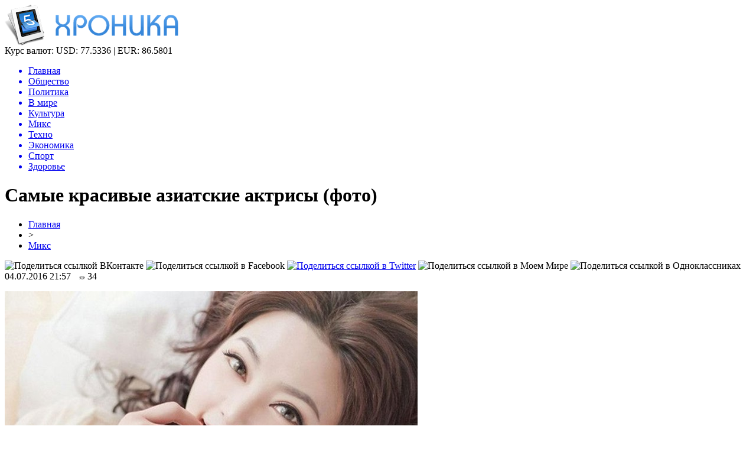

--- FILE ---
content_type: text/html; charset=UTF-8
request_url: http://wtfpost.ru/post355403945/
body_size: 10852
content:
<!DOCTYPE html PUBLIC "-//W3C//DTD XHTML 1.0 Transitional//EN" "http://www.w3.org/TR/xhtml1/DTD/xhtml1-transitional.dtd">
<html xmlns="http://www.w3.org/1999/xhtml">
<head>
<meta http-equiv="Content-Type" content="text/html; charset=utf-8" />

<title>Самые красивые азиатские актрисы (фото)</title>
<meta name="description" content="Невероятное многообразие красоты на земле никогда не примирит сторонников блондинок или брюнеток, поклонников индийских актрис или бразильских, любителей женского футбола или фигурного катания с красавицами-фигуристками&hellip; Девушки бывают разные: сегодня мы попробуем разобраться с самыми красивыми актрисами азиатского происхождения. 1." />

<link rel="Shortcut Icon" href="http://wtfpost.ru/favicon.png" type="image/x-icon" />
<link rel="alternate" type="application/rss+xml" title="Хроника - RSS" href="http://wtfpost.ru/feed/" />
<link rel="stylesheet" href="http://wtfpost.ru/wp-content/themes/novosti/style.css" type="text/css" />
<script src="//ajax.googleapis.com/ajax/libs/jquery/2.1.4/jquery.min.js"></script>
<link href='http://fonts.googleapis.com/css?family=Cuprum:400,400italic&subset=cyrillic' rel='stylesheet' type='text/css'><meta name='robots' content='max-image-preview:large' />
<style id='classic-theme-styles-inline-css' type='text/css'>
/*! This file is auto-generated */
.wp-block-button__link{color:#fff;background-color:#32373c;border-radius:9999px;box-shadow:none;text-decoration:none;padding:calc(.667em + 2px) calc(1.333em + 2px);font-size:1.125em}.wp-block-file__button{background:#32373c;color:#fff;text-decoration:none}
</style>
<style id='global-styles-inline-css' type='text/css'>
body{--wp--preset--color--black: #000000;--wp--preset--color--cyan-bluish-gray: #abb8c3;--wp--preset--color--white: #ffffff;--wp--preset--color--pale-pink: #f78da7;--wp--preset--color--vivid-red: #cf2e2e;--wp--preset--color--luminous-vivid-orange: #ff6900;--wp--preset--color--luminous-vivid-amber: #fcb900;--wp--preset--color--light-green-cyan: #7bdcb5;--wp--preset--color--vivid-green-cyan: #00d084;--wp--preset--color--pale-cyan-blue: #8ed1fc;--wp--preset--color--vivid-cyan-blue: #0693e3;--wp--preset--color--vivid-purple: #9b51e0;--wp--preset--gradient--vivid-cyan-blue-to-vivid-purple: linear-gradient(135deg,rgba(6,147,227,1) 0%,rgb(155,81,224) 100%);--wp--preset--gradient--light-green-cyan-to-vivid-green-cyan: linear-gradient(135deg,rgb(122,220,180) 0%,rgb(0,208,130) 100%);--wp--preset--gradient--luminous-vivid-amber-to-luminous-vivid-orange: linear-gradient(135deg,rgba(252,185,0,1) 0%,rgba(255,105,0,1) 100%);--wp--preset--gradient--luminous-vivid-orange-to-vivid-red: linear-gradient(135deg,rgba(255,105,0,1) 0%,rgb(207,46,46) 100%);--wp--preset--gradient--very-light-gray-to-cyan-bluish-gray: linear-gradient(135deg,rgb(238,238,238) 0%,rgb(169,184,195) 100%);--wp--preset--gradient--cool-to-warm-spectrum: linear-gradient(135deg,rgb(74,234,220) 0%,rgb(151,120,209) 20%,rgb(207,42,186) 40%,rgb(238,44,130) 60%,rgb(251,105,98) 80%,rgb(254,248,76) 100%);--wp--preset--gradient--blush-light-purple: linear-gradient(135deg,rgb(255,206,236) 0%,rgb(152,150,240) 100%);--wp--preset--gradient--blush-bordeaux: linear-gradient(135deg,rgb(254,205,165) 0%,rgb(254,45,45) 50%,rgb(107,0,62) 100%);--wp--preset--gradient--luminous-dusk: linear-gradient(135deg,rgb(255,203,112) 0%,rgb(199,81,192) 50%,rgb(65,88,208) 100%);--wp--preset--gradient--pale-ocean: linear-gradient(135deg,rgb(255,245,203) 0%,rgb(182,227,212) 50%,rgb(51,167,181) 100%);--wp--preset--gradient--electric-grass: linear-gradient(135deg,rgb(202,248,128) 0%,rgb(113,206,126) 100%);--wp--preset--gradient--midnight: linear-gradient(135deg,rgb(2,3,129) 0%,rgb(40,116,252) 100%);--wp--preset--font-size--small: 13px;--wp--preset--font-size--medium: 20px;--wp--preset--font-size--large: 36px;--wp--preset--font-size--x-large: 42px;--wp--preset--spacing--20: 0.44rem;--wp--preset--spacing--30: 0.67rem;--wp--preset--spacing--40: 1rem;--wp--preset--spacing--50: 1.5rem;--wp--preset--spacing--60: 2.25rem;--wp--preset--spacing--70: 3.38rem;--wp--preset--spacing--80: 5.06rem;--wp--preset--shadow--natural: 6px 6px 9px rgba(0, 0, 0, 0.2);--wp--preset--shadow--deep: 12px 12px 50px rgba(0, 0, 0, 0.4);--wp--preset--shadow--sharp: 6px 6px 0px rgba(0, 0, 0, 0.2);--wp--preset--shadow--outlined: 6px 6px 0px -3px rgba(255, 255, 255, 1), 6px 6px rgba(0, 0, 0, 1);--wp--preset--shadow--crisp: 6px 6px 0px rgba(0, 0, 0, 1);}:where(.is-layout-flex){gap: 0.5em;}:where(.is-layout-grid){gap: 0.5em;}body .is-layout-flex{display: flex;}body .is-layout-flex{flex-wrap: wrap;align-items: center;}body .is-layout-flex > *{margin: 0;}body .is-layout-grid{display: grid;}body .is-layout-grid > *{margin: 0;}:where(.wp-block-columns.is-layout-flex){gap: 2em;}:where(.wp-block-columns.is-layout-grid){gap: 2em;}:where(.wp-block-post-template.is-layout-flex){gap: 1.25em;}:where(.wp-block-post-template.is-layout-grid){gap: 1.25em;}.has-black-color{color: var(--wp--preset--color--black) !important;}.has-cyan-bluish-gray-color{color: var(--wp--preset--color--cyan-bluish-gray) !important;}.has-white-color{color: var(--wp--preset--color--white) !important;}.has-pale-pink-color{color: var(--wp--preset--color--pale-pink) !important;}.has-vivid-red-color{color: var(--wp--preset--color--vivid-red) !important;}.has-luminous-vivid-orange-color{color: var(--wp--preset--color--luminous-vivid-orange) !important;}.has-luminous-vivid-amber-color{color: var(--wp--preset--color--luminous-vivid-amber) !important;}.has-light-green-cyan-color{color: var(--wp--preset--color--light-green-cyan) !important;}.has-vivid-green-cyan-color{color: var(--wp--preset--color--vivid-green-cyan) !important;}.has-pale-cyan-blue-color{color: var(--wp--preset--color--pale-cyan-blue) !important;}.has-vivid-cyan-blue-color{color: var(--wp--preset--color--vivid-cyan-blue) !important;}.has-vivid-purple-color{color: var(--wp--preset--color--vivid-purple) !important;}.has-black-background-color{background-color: var(--wp--preset--color--black) !important;}.has-cyan-bluish-gray-background-color{background-color: var(--wp--preset--color--cyan-bluish-gray) !important;}.has-white-background-color{background-color: var(--wp--preset--color--white) !important;}.has-pale-pink-background-color{background-color: var(--wp--preset--color--pale-pink) !important;}.has-vivid-red-background-color{background-color: var(--wp--preset--color--vivid-red) !important;}.has-luminous-vivid-orange-background-color{background-color: var(--wp--preset--color--luminous-vivid-orange) !important;}.has-luminous-vivid-amber-background-color{background-color: var(--wp--preset--color--luminous-vivid-amber) !important;}.has-light-green-cyan-background-color{background-color: var(--wp--preset--color--light-green-cyan) !important;}.has-vivid-green-cyan-background-color{background-color: var(--wp--preset--color--vivid-green-cyan) !important;}.has-pale-cyan-blue-background-color{background-color: var(--wp--preset--color--pale-cyan-blue) !important;}.has-vivid-cyan-blue-background-color{background-color: var(--wp--preset--color--vivid-cyan-blue) !important;}.has-vivid-purple-background-color{background-color: var(--wp--preset--color--vivid-purple) !important;}.has-black-border-color{border-color: var(--wp--preset--color--black) !important;}.has-cyan-bluish-gray-border-color{border-color: var(--wp--preset--color--cyan-bluish-gray) !important;}.has-white-border-color{border-color: var(--wp--preset--color--white) !important;}.has-pale-pink-border-color{border-color: var(--wp--preset--color--pale-pink) !important;}.has-vivid-red-border-color{border-color: var(--wp--preset--color--vivid-red) !important;}.has-luminous-vivid-orange-border-color{border-color: var(--wp--preset--color--luminous-vivid-orange) !important;}.has-luminous-vivid-amber-border-color{border-color: var(--wp--preset--color--luminous-vivid-amber) !important;}.has-light-green-cyan-border-color{border-color: var(--wp--preset--color--light-green-cyan) !important;}.has-vivid-green-cyan-border-color{border-color: var(--wp--preset--color--vivid-green-cyan) !important;}.has-pale-cyan-blue-border-color{border-color: var(--wp--preset--color--pale-cyan-blue) !important;}.has-vivid-cyan-blue-border-color{border-color: var(--wp--preset--color--vivid-cyan-blue) !important;}.has-vivid-purple-border-color{border-color: var(--wp--preset--color--vivid-purple) !important;}.has-vivid-cyan-blue-to-vivid-purple-gradient-background{background: var(--wp--preset--gradient--vivid-cyan-blue-to-vivid-purple) !important;}.has-light-green-cyan-to-vivid-green-cyan-gradient-background{background: var(--wp--preset--gradient--light-green-cyan-to-vivid-green-cyan) !important;}.has-luminous-vivid-amber-to-luminous-vivid-orange-gradient-background{background: var(--wp--preset--gradient--luminous-vivid-amber-to-luminous-vivid-orange) !important;}.has-luminous-vivid-orange-to-vivid-red-gradient-background{background: var(--wp--preset--gradient--luminous-vivid-orange-to-vivid-red) !important;}.has-very-light-gray-to-cyan-bluish-gray-gradient-background{background: var(--wp--preset--gradient--very-light-gray-to-cyan-bluish-gray) !important;}.has-cool-to-warm-spectrum-gradient-background{background: var(--wp--preset--gradient--cool-to-warm-spectrum) !important;}.has-blush-light-purple-gradient-background{background: var(--wp--preset--gradient--blush-light-purple) !important;}.has-blush-bordeaux-gradient-background{background: var(--wp--preset--gradient--blush-bordeaux) !important;}.has-luminous-dusk-gradient-background{background: var(--wp--preset--gradient--luminous-dusk) !important;}.has-pale-ocean-gradient-background{background: var(--wp--preset--gradient--pale-ocean) !important;}.has-electric-grass-gradient-background{background: var(--wp--preset--gradient--electric-grass) !important;}.has-midnight-gradient-background{background: var(--wp--preset--gradient--midnight) !important;}.has-small-font-size{font-size: var(--wp--preset--font-size--small) !important;}.has-medium-font-size{font-size: var(--wp--preset--font-size--medium) !important;}.has-large-font-size{font-size: var(--wp--preset--font-size--large) !important;}.has-x-large-font-size{font-size: var(--wp--preset--font-size--x-large) !important;}
.wp-block-navigation a:where(:not(.wp-element-button)){color: inherit;}
:where(.wp-block-post-template.is-layout-flex){gap: 1.25em;}:where(.wp-block-post-template.is-layout-grid){gap: 1.25em;}
:where(.wp-block-columns.is-layout-flex){gap: 2em;}:where(.wp-block-columns.is-layout-grid){gap: 2em;}
.wp-block-pullquote{font-size: 1.5em;line-height: 1.6;}
</style>
<script type="text/javascript" id="wp-postviews-cache-js-extra">
/* <![CDATA[ */
var viewsCacheL10n = {"admin_ajax_url":"http:\/\/wtfpost.ru\/wp-admin\/admin-ajax.php","post_id":"1335"};
/* ]]> */
</script>
<script type="text/javascript" src="http://wtfpost.ru/wp-content/plugins/post-views-counter-x/postviews-cache.js?ver=6.5.5" id="wp-postviews-cache-js"></script>
<link rel="canonical" href="http://wtfpost.ru/post355403945/" />
<link rel="alternate" type="application/json+oembed" href="http://wtfpost.ru/wp-json/oembed/1.0/embed?url=http%3A%2F%2Fwtfpost.ru%2Fpost355403945%2F" />
<link rel="alternate" type="text/xml+oembed" href="http://wtfpost.ru/wp-json/oembed/1.0/embed?url=http%3A%2F%2Fwtfpost.ru%2Fpost355403945%2F&#038;format=xml" />
</head>

<body>

<div id="preha"></div>

<div id="prewap">
<div id="wrapper">

	<div id="header">
		<div class="logo"><a href="http://wtfpost.ru" title="Хроника"><img src="http://wtfpost.ru/img/logo.png" width="294" height="69" alt="Хроника" /></a></div>
		<div class="zalogo">
			<div class="kursa">
			<span>Курс валют:</span> USD: 77.5336 | EUR: 86.5801
			</div>
			<div class="menu2">
				<ul>	
								<a href="http://wtfpost.ru/"><li>Главная</li></a>
								
								<a href="http://wtfpost.ru/category/obshhestvo/"><li>Общество</li></a>
								
								<a href="http://wtfpost.ru/category/politika/"><li>Политика</li></a>
								
								<a href="http://wtfpost.ru/category/v-mire/"><li>В мире</li></a>
								
								<a href="http://wtfpost.ru/category/culture/"><li>Культура</li></a>
								
								<a href="http://wtfpost.ru/category/miks/"><li class="current"><div class="strela">Микс</div></li></a>
								
								<a href="http://wtfpost.ru/category/technique/"><li>Техно</li></a>
								
								<a href="http://wtfpost.ru/category/money/"><li>Экономика</li></a>
								
								<a href="http://wtfpost.ru/category/sports/"><li>Спорт</li></a>
								
								<a href="http://wtfpost.ru/category/health/"><li>Здоровье</li></a>
								</ul>
			</div>
		</div>
	</div>

	
</div>
</div>


<div id="bugatop"></div>
<div id="mblos">
<div id="wrapper">
	<div id="vkulleft" >

								<div id="novost">

				<h1>Самые красивые азиатские актрисы (фото)</h1>
				
				<div id="podzag">
					<div id="rubr"><div id="breadcrumb"><ul><li><a href="http://wtfpost.ru">Главная</a></li><li>&gt;</li><li><a href="http://wtfpost.ru/category/miks/">Микс</a></li></ul></div></div>
					<!--noindex-->
					<div id="delilka">
	<img src="http://wtfpost.ru/wp-content/themes/novosti/modules/soc/vk.png" width="18" height="18" title="Поделиться ссылкой ВКонтакте" style="cursor:pointer;" onclick="window.open('http://vkontakte.ru/share.php?url=http://wtfpost.ru/post355403945/','gener','width=500,height=400,top='+((screen.height-400)/2)+',left='+((screen.width-500)/2)+',toolbar=no,location=no,directories=no,status=no,menubar=no,scrollbars=no,resizable=no')" />
	<img src="http://wtfpost.ru/wp-content/themes/novosti/modules/soc/fb.png" width="18" height="18" title="Поделиться ссылкой в Facebook" style="cursor:pointer;" onclick="window.open('http://www.facebook.com/sharer.php?u=http://wtfpost.ru/post355403945/','gener','width=500,height=400,top='+((screen.height-400)/2)+',left='+((screen.width-500)/2)+',toolbar=no,location=no,directories=no,status=no,menubar=no,scrollbars=no,resizable=no')" />
	<a href="http://wtfpost.ru/red.php?http://twitter.com/home?status=Самые красивые азиатские актрисы (фото) - http://wtfpost.ru/post355403945/" target="_blank" rel="nofollow"><img src="http://wtfpost.ru/wp-content/themes/novosti/modules/soc/tw.png" width="18" height="18" title="Поделиться ссылкой в Twitter" /></a>
	<img src="http://wtfpost.ru/wp-content/themes/novosti/modules/soc/mm.png" width="18" height="18" title="Поделиться ссылкой в Моем Мире" style="cursor:pointer;" onclick="window.open('http://connect.mail.ru/share?share_url=http://wtfpost.ru/post355403945/','gener','width=512,height=332,top='+((screen.height-332)/2)+',left='+((screen.width-512)/2)+',toolbar=no,location=no,directories=no,status=no,menubar=no,scrollbars=no,resizable=no')" />
	<img src="http://wtfpost.ru/wp-content/themes/novosti/modules/soc/od.png" width="18" height="18" title="Поделиться ссылкой в Одноклассниках" style="cursor:pointer;" onclick="window.open('http://www.odnoklassniki.ru/dk?st.cmd=addShare&st.s=0&st._surl==http://wtfpost.ru/post355403945/','gener','width=580,height=420,top='+((screen.height-420)/2)+',left='+((screen.width-580)/2)+',toolbar=no,location=no,directories=no,status=no,menubar=no,scrollbars=no,resizable=no')" />
</div>					<div id="datecont">04.07.2016 21:57 <img src="http://wtfpost.ru/img/likad.jpg" width="10" height="6" style="padding-right:4px;padding-left:10px;" />34</div>
					<!--/noindex-->
				</div>
		

				<div id="samtext">
																<p> <img decoding="async" alt="" src="http://img0.liveinternet.ru/images/attach/d/1/130/565/130565848_071816_0747_asian1.jpg" alt="Самые красивые азиатские актрисы (фото)" title="Самые красивые азиатские актрисы (фото)" /></p>
<p> Невероятное многообразие красоты на земле никогда не примирит сторонников блондинок или брюнеток, поклонников индийских актрис или бразильских, любителей женского футбола или фигурного катания с красавицами-фигуристками&hellip;</p>
<p> <img decoding="async" alt="" src="http://img1.liveinternet.ru/images/attach/d/1/130/565/130565849_071816_0747_asian2.jpg" alt="Самые красивые азиатские актрисы (фото)" title="Самые красивые азиатские актрисы (фото)" /></p>
<p> Девушки бывают разные: сегодня мы попробуем разобраться с самыми красивыми актрисами азиатского происхождения.</p>
<p> 1. Мишель Йео</p>
<p> <img decoding="async" alt="" src="http://img0.liveinternet.ru/images/attach/d/1/130/565/130565850_071816_0747_asian3.jpg" alt="Самые красивые азиатские актрисы (фото)" title="Самые красивые азиатские актрисы (фото)" /></p>
<p> Прекрасная и опасная азиатка стала подругой Джеймса Бонда, и после именно этой роли стала в Голливуде практически нарасхват. Также в послужном списке красавицы имеется такое высокое звание как «Мисс Малайзия».</p>
<p> <img decoding="async" alt="" src="http://img1.liveinternet.ru/images/attach/d/1/130/565/130565851_071816_0747_asian4.jpg" alt="Самые красивые азиатские актрисы (фото)" title="Самые красивые азиатские актрисы (фото)" /></p>
<p> Мишель Йео Чу-Кен, или просто Мишель Йео, также известная как Мишель Ё и Ян Цзыцюн, род. 6 августа 1962 года &mdash; малайзийская актриса и танцовщица китайского происхождения, одна из 50 самых красивых людей мира по версии журнала People в 1997 году.</p>
<p> 2. Кейти Льюнг</p>
<p> <img decoding="async" alt="" src="http://img0.liveinternet.ru/images/attach/d/1/130/565/130565852_071816_0747_asian5.jpg" alt="Самые красивые азиатские актрисы (фото)" title="Самые красивые азиатские актрисы (фото)" /></p>
<p> Прекрасная Чжоу Чжанг из иконы всех подростков &mdash; «Гарри Поттера» вышла из подросткового возраста и подает большие надежды на продолжение актерской карьеры, ведь внешность и талант всегда найдут дорогу.</p>
<p> <img decoding="async" alt="" src="http://img1.liveinternet.ru/images/attach/d/1/130/565/130565853_071816_0747_asian6.jpg" alt="Самые красивые азиатские актрисы (фото)" title="Самые красивые азиатские актрисы (фото)" /></p>
<p> Кейти («Кэти») Льюнг (англ. Katie Liu Leung; род. 8 августа 1987, Мотеруэлл, Ланаркшир, Шотландия) &mdash; британская актриса, исполнительница роли Чжоу Чанг в фильмах о Гарри Поттере. Кэти получила эту роль, когда ей было 18 лет. До этого она принимала участие только в школьных сценических постановках.</p>
<p> 3. Люси Лью</p>
<p> <img decoding="async" alt="" src="http://img0.liveinternet.ru/images/attach/d/1/130/565/130565854_071816_0747_asian7.jpg" alt="Самые красивые азиатские актрисы (фото)" title="Самые красивые азиатские актрисы (фото)" /></p>
<p> Кто не знает эту изящную убийцу в «Убить Билла» и одного из «Ангелов Чарли»? Люси является самой востребованной и высокооплачиваемой актрисой с азиатской внешностью во всем Голливуде.</p>
<p> <img decoding="async" alt="" src="http://img1.liveinternet.ru/images/attach/d/1/130/565/130565855_071816_0747_asian8.jpg" alt="Самые красивые азиатские актрисы (фото)" title="Самые красивые азиатские актрисы (фото)" /></p>
<p> Люси Алексис Лью &mdash; американская актриса, продюсер и режиссёр.</p>
<p> 4. Чжан Цзыи</p>
<p> <img decoding="async" alt="" src="http://img0.liveinternet.ru/images/attach/d/1/130/565/130565856_071816_0747_asian9.jpg" alt="Самые красивые азиатские актрисы (фото)" title="Самые красивые азиатские актрисы (фото)" /></p>
<p> Успех этой девушки лежит в картине «Мемуары Гейши», где она сыграла одну из самых сильных и чувственных своих ролей. Утонченная, почти что кукольная внешность помогла затмить всех японок, претендовавшая на роль гейши, и в итоге ее сыграла китаянка Чжан.</p>
<p> <img decoding="async" alt="" src="http://img1.liveinternet.ru/images/attach/d/1/130/565/130565857_071816_0747_asian10.jpg" alt="Самые красивые азиатские актрисы (фото)" title="Самые красивые азиатские актрисы (фото)" /></p>
<p> Чжан Цзыи &mdash; китайская актриса. Приобрела известность благодаря главной роли в фильме режиссёра Чжан Имоу «Дорога домой». В настоящее время наряду с Чжао Вэй, Чжоу Сюнь и Сюй Цзинлэй входит в четвёрку наиболее популярных актрис Китая нового времени.</p>
<p> 5. Гун Ли</p>
<p> <img decoding="async" alt="" src="http://img0.liveinternet.ru/images/attach/d/1/130/565/130565858_071816_0747_asian11.jpg" alt="Самые красивые азиатские актрисы (фото)" title="Самые красивые азиатские актрисы (фото)" /></p>
<p> Эта красивая особа известна по своей работе в фильме «Ганнибал: Начало». Также именно она сыграла знаменитую соперницу Чжан Цзыи в еще одном культовом фильме «Мемуары Гейши». В общем, прекрасная женщина &mdash; сильные роли.</p>
<p> <img decoding="async" alt="" src="http://img1.liveinternet.ru/images/attach/d/1/130/565/130565859_071816_0747_asian12.jpg" alt="Самые красивые азиатские актрисы (фото)" title="Самые красивые азиатские актрисы (фото)" /></p>
<p> Гун Ли &mdash; китайская актриса, получившая международное признание благодаря работе с режиссёром Чжан Имоу и способствовавшая популяризации китайского кино в Европе и США.</p>
<p> 6. Чарлин Чой</p>
<p> <img decoding="async" alt="" src="http://img0.liveinternet.ru/images/attach/d/1/130/565/130565860_071816_0747_asian13.jpg" alt="Самые красивые азиатские актрисы (фото)" title="Самые красивые азиатские актрисы (фото)" /></p>
<p> Эта милашка-улыбашка не только радует мужчин с экранов своим внешним видом, но также является отличной певицей. Сыграв во множестве фильмов с Джеки Чаном, эта девушка также нашла свою дорожку в Голливуд, где и снимается поныне.</p>
<p> <img decoding="async" alt="" src="http://img1.liveinternet.ru/images/attach/d/1/130/565/130565861_071816_0747_asian14.jpg" alt="Самые красивые азиатские актрисы (фото)" title="Самые красивые азиатские актрисы (фото)" /></p>
<p> Родилась: 22 ноября 1982 г., Ванкувер, Канада</p>
<p> 7. Гиллиан Чун</p>
<p> <img decoding="async" alt="" src="http://img0.liveinternet.ru/images/attach/d/1/130/565/130565862_071816_0747_asian15.jpg" alt="Самые красивые азиатские актрисы (фото)" title="Самые красивые азиатские актрисы (фото)" /></p>
<p> Эта подружка-сестричка предыдущей красавицы действительно очень много времени проводит с ней вместе. Поют вместе в вокальном дуэте, играют в одних и тех же фильмах. Из известных работ можно назвать «Убойный футбол», «Проект А».</p>
<p> <img decoding="async" alt="" src="http://img1.liveinternet.ru/images/attach/d/1/130/565/130565863_071816_0747_asian16.jpg" alt="Самые красивые азиатские актрисы (фото)" title="Самые красивые азиатские актрисы (фото)" /></p>
<p> Гиллиан Чун (настоящее имя &mdash; Чун Ка Лай) &mdash; китайская певица, актриса и модель. Родилась 21 января 1981 года в Гонконге.</p>
<p> 8. Фан Бинбин</p>
<p> <img decoding="async" alt="" src="http://img0.liveinternet.ru/images/attach/d/1/130/565/130565864_071816_0747_asian17.jpg" alt="Самые красивые азиатские актрисы (фото)" title="Самые красивые азиатские актрисы (фото)" /></p>
<p> Актриса со сладкозвучным именем обладает также и отличными внешними данными. Наряду с актерской карьерой («Случай в Шидзуку», «Пшеница») она также вплотную занялась карьерой фотомодели, благо есть что показать.</p>
<p> <img decoding="async" alt="" src="http://img1.liveinternet.ru/images/attach/d/1/130/565/130565865_071816_0747_asian18.jpg" alt="Самые красивые азиатские актрисы (фото)" title="Самые красивые азиатские актрисы (фото)" /></p>
<p> Фань Бинбин &mdash; китайская актриса и певица.</p>
<p> 9. Никки СуХу</p>
<p> <img decoding="async" alt="" src="http://img0.liveinternet.ru/images/attach/d/1/130/565/130565866_071816_0747_asian19.jpg" alt="Самые красивые азиатские актрисы (фото)" title="Самые красивые азиатские актрисы (фото)" /></p>
<p> Эта талантливая актриса известна широкой публике по своей роли в нашумевшей картине «Милые кости». Как видно по фото, Никки подросла, похорошела и вполне готова к более серьезным, взрослым ролям.</p>
<p> <img decoding="async" alt="" src="http://img1.liveinternet.ru/images/attach/d/1/130/565/130565867_071816_0747_asian20.jpg" alt="Самые красивые азиатские актрисы (фото)" title="Самые красивые азиатские актрисы (фото)" /></p>
<p> Никки (Николь) СуХу родилась 20 августа 1988 г. Принимала участие в съемках и озвучивании фильмов: «Милые кости» (2009), «Бунтарка» (2006), «Одержимая» (2013) и др., а также сериалов: «Милые обманщицы» (2010&mdash;2016), «Все тип-топ, или Жизнь Зака и Коди» (2005&mdash;2008), «Частная практика» (2007&mdash;2013) и др.</p>
<p> 10. Бай Лин</p>
<p> <img decoding="async" alt="" src="http://img0.liveinternet.ru/images/attach/d/1/130/565/130565868_071816_0747_asian21.jpg" alt="Самые красивые азиатские актрисы (фото)" title="Самые красивые азиатские актрисы (фото)" /></p>
<p> Шикарные роли этой чувственной и порочной азиатки в «Такси» и «Адреналин-2» принесли ей мировую известность и еще больше предложений сняться для мужских журналов. Чтобы быть поближе к фанатам, китаянке пришлось покинуть родной Пекин и прочно обосноваться в Нью-Йорке.</p>
<p> <img decoding="async" alt="" src="http://img1.liveinternet.ru/images/attach/d/1/130/565/130565869_071816_0747_asian22.jpg" alt="Самые красивые азиатские актрисы (фото)" title="Самые красивые азиатские актрисы (фото)" /></p>
<p> Бай Лин (род. 10 октября 1966) &mdash; американская актриса китайского происхождения.</p>
<p> <img decoding="async" alt="" src="http://img0.liveinternet.ru/images/attach/d/1/130/565/130565870_071816_0747_asian23.jpg" alt="Самые красивые азиатские актрисы (фото)" title="Самые красивые азиатские актрисы (фото)" /></p>
<p> Может быть, у вас есть свои любимые актрисы азиатского происхождения?</p>
					
		
					
									</div>
				
				


														<div class="brght"><a href="http://wtfpost.ru/kak-derzhat-sebya-v-forme-na-rabote/"><img src="http://wtfpost.ru/img/brght.png" width="77" height="86" alt="Следующая новость" title="Следующая новость" /></a></div>
										<div class="bleft"><a href="http://wtfpost.ru/post373090169/"><img src="http://wtfpost.ru/img/bleft.png" width="77" height="86" alt="Предыдущая новость" title="Предыдущая новость" /></a></div>
								</div>
				
			

			<div id="podnovka">
				<div id="podeshe" class="misto" style="padding-bottom:20px;">
					<div class="mikar" style="border-radius: 0px 3px 3px 0px;">Читайте также</div>
					<ul>
										<li><a href="http://wtfpost.ru/otk-v-1-s-organizatsiya-kontrolya-kachestva-v/">Отк в 1 с: организация контроля качества в системе управления предприятием</a></li>
										<li><a href="http://wtfpost.ru/kvadrotsikl-motax-grizlik-300-put-k-priklyucheniyam/">Квадроцикл Motax Grizlik 300: Путь к приключениям</a></li>
										<li><a href="http://wtfpost.ru/zimnie-shiny-goodyear-vash-idealnyj-vybor-v-moskve/">Зимние шины Goodyear: ваш идеальный выбор в Москве</a></li>
										<li><a href="http://wtfpost.ru/poluchite-zajm-sekrety-uspeshnogo-vybora/">Получите займ: секреты успешного выбора</a></li>
										<li><a href="http://wtfpost.ru/kak-mozhno-zarabatyvat-imeya-horosho-poseshhaemyj-telegram/">Как можно зарабатывать, имея хорошо посещаемый Telegram?</a></li>
										</ul>
				</div>
			</div>


			<div style="text-align:center;margin-left:15px;margin-right:10px;margin-bottom:10px;margin-top:10px;font-size:11px;background-color:#f7f7f7;color:#b8b8b8;padding-left:10px;padding-right:10px;padding-bottom:1px;padding-top:1px;position:relative;border-radius:3px;width:660px;overflow:hidden;">
			<p>
						</p>
			</div>

			
		


</div>

	<div id="vkulright">

			<div id="vkul2">
			
				<div id="eshelka">
					<div class="moyzaf">
						<div class="linet"></div><div class="kuzer">Лента публикаций</div><div class="linebot"></div>
					</div>
					<ul>
										<li><span>04:36</span> <a href="http://wtfpost.ru/pozharnye-nashli-telo-vtorogo-pogibshego-na-pozhare-v-tsehe-v-almetevske-foto/">Пожарные нашли тело второго погибшего на пожаре в цехе в Альметьевске (ФОТО)</a></li>
										<li><span>02:35</span> <a href="http://wtfpost.ru/tsentrobank-nazval-tovary-kotorye-podorozhayut-v-2019-godu/">Центробанк назвал товары, которые подорожают в 2019 году</a></li>
										<li><span>00:34</span> <a href="http://wtfpost.ru/v-naberezhnyh-chelnah-gorit-torgovyj-tsentr-tulpar-video/">В Набережных Челнах горит торговый центр «Тулпар» (ВИДЕО)</a></li>
										<li><span>22:33</span> <a href="http://wtfpost.ru/pechat-na-paketah-v-kieve/">Печать на пакетах в Киеве</a></li>
										<li><span>20:33</span> <a href="http://wtfpost.ru/vaterpolnyj-klub-sintez-v-gostyah-u-malenkih-zhitelej-doma-ronalda-makdonalda-v-kazani-foto/">Ватерпольный клуб «Синтез» в гостях у маленьких жителей «Дома Роналда Макдоналда» в Казани (ФОТО)</a></li>
										<li><span>18:33</span> <a href="http://wtfpost.ru/siroty-v-tatarstane-budut-poluchat-tolko-blagoustroennoe-zhile/">Сироты в Татарстане будут получать только благоустроенное жилье</a></li>
										<li><span>16:32</span> <a href="http://wtfpost.ru/okolo-400-chelovek-evakuirovali-iz-tts-tulpar-v-naberezhnyh-chelnah-video/">Около 400 человек эвакуировали из ТЦ «Тулпар» в Набережных Челнах (ВИДЕО)</a></li>
										<li><span>14:31</span> <a href="http://wtfpost.ru/izvestnyj-televedushhij-predlozhil-minnihanovu-podnyat-shtrafy-v-dva-raza-no-skidku-ostavit-video/">Известный телеведущий предложил Минниханову поднять штрафы в два раза, но скидку оставить (ВИДЕО)</a></li>
										<li><span>12:31</span> <a href="http://wtfpost.ru/video-ded-moroz-umer-vo-vremya-detskogo-utrennika/">ВИДЕО: Дед Мороз умер во время детского утренника</a></li>
										<li><span>10:31</span> <a href="http://wtfpost.ru/22-dekabrya-v-tatgosfilarmonii-nachinayutsya-novogodnie-predstavleniya-dlya-detej/">22 декабря в Татгосфилармонии начинаются Новогодние представления для детей!</a></li>
										<li><span>08:31</span> <a href="http://wtfpost.ru/dostoinstva-i-osobennosti-krupnoformatnogo-keramogranita-laminam-i-drugih-marok/">Достоинства и особенности крупноформатного керамогранита Laminam и других марок</a></li>
										<li><span>06:31</span> <a href="http://wtfpost.ru/kachestvennaya-detskaya-odezhda-v-kids-gallery/">Качественная детская одежда в "Kids Gallery"</a></li>
										<li><span>04:31</span> <a href="http://wtfpost.ru/biznesmeny-predupredili-pravitelstvo-o-gryadushhem-podorozhanii-produktov/">Бизнесмены предупредили правительство о грядущем подорожании продуктов</a></li>
										<li><span>02:30</span> <a href="http://wtfpost.ru/tatarskij-tyuz-imeni-g-karieva-otmechaet-30-letnij-yubilej/">Татарский ТЮЗ имени Г.Кариева отмечает 30-летний юбилей</a></li>
										<li><span>00:30</span> <a href="http://wtfpost.ru/luchshij-podarok-eto-znaniya-novogodnyaya-aktsiya-ot-servisa-rostelekom-litsej/">Лучший подарок – это знания: новогодняя акция от сервиса «Ростелеком Лицей»</a></li>
										<li><span>22:30</span> <a href="http://wtfpost.ru/s-kontserta-elvina-greya-v-aznakaevo-evakuirovali-500-chelovek/">С концерта Элвина Грея в Азнакаево эвакуировали 500 человек</a></li>
										<li><span>20:30</span> <a href="http://wtfpost.ru/sotrudnitsa-knitu-kai-pytalas-pohitit-15-mln-pod-vidom-razrabotki-parashyutnoj-sistemy-bezopasnosti/">Сотрудница КНИТУ-КАИ пыталась похитить 15 млн под видом разработки парашютной системы безопасности</a></li>
										<li><span>02:22</span> <a href="http://wtfpost.ru/v-kakih-sluchayah-trebuetsya-usilennyj-kejs-dlya-noutbuka/">В каких случаях требуется усиленный кейс для ноутбука?</a></li>
										<li><span>00:21</span> <a href="http://wtfpost.ru/prezident-tatarstana-podderzhal-duslyk-k-pere-2/">Президент Татарстана поддержал «Дуслык күпере»-2</a></li>
										<li><span>22:21</span> <a href="http://wtfpost.ru/delo-byvshego-spetsnazovtsa-napavshego-na-podrostka-autista-v-kazani-peredano-v-sud-video/">Дело «бывшего спецназовца», напавшего на подростка-аутиста в Казани, передано в суд (ВИДЕО)</a></li>
										<li><span>20:20</span> <a href="http://wtfpost.ru/rustam-minnihanov-predlozhil-vvesti-ugolovnuyu-otvetstvennost-dlya-lishennyh-prav-voditelej/">Рустам Минниханов предложил ввести уголовную ответственность для лишенных прав водителей</a></li>
										<li><span>18:19</span> <a href="http://wtfpost.ru/v-tatarstan-pridut-ekstremalnye-morozy/">В Татарстан придут экстремальные морозы</a></li>
										<li><span>16:13</span> <a href="http://wtfpost.ru/pobeditel-festivalya-sozvezdie-joldyzlyk-ruzil-gatin-debyutiroval-na-stsene-bolshogo-teatra-rossii/">Победитель фестиваля "Созвездие-Йолдызлык" Рузиль Гатин дебютировал на сцене Большого театра России</a></li>
															<li><span>20:28</span> <a href="http://wtfpost.ru/otk-v-1-s-organizatsiya-kontrolya-kachestva-v/">Отк в 1 с: организация контроля качества в системе управления предприятием</a></li>
										<li><span>03:37</span> <a href="http://wtfpost.ru/kvadrotsikl-motax-grizlik-300-put-k-priklyucheniyam/">Квадроцикл Motax Grizlik 300: Путь к приключениям</a></li>
										</ul>
				</div>
		
			</div>

		</div>
	</div>
	</div> <!--mblos-->
	
	
	<div id="bugabot"></div>
	
	
	
<div id="prewap">
<div id="wrapfoot">	
<div id="prefooter">
	<div id="peroa"></div>
	<div id="foalen">
									<div id="glav3">
					<p><a href="http://wtfpost.ru/pozharnye-nashli-telo-vtorogo-pogibshego-na-pozhare-v-tsehe-v-almetevske-foto/">Пожарные нашли тело второго погибшего на пожаре в цехе в Альметьевске (ФОТО)</a></p>
					</div>
									<div id="glav3">
					<p><a href="http://wtfpost.ru/tsentrobank-nazval-tovary-kotorye-podorozhayut-v-2019-godu/">Центробанк назвал товары, которые подорожают в 2019 году</a></p>
					</div>
									<div id="glav3">
					<p><a href="http://wtfpost.ru/v-naberezhnyh-chelnah-gorit-torgovyj-tsentr-tulpar-video/">В Набережных Челнах горит торговый центр «Тулпар» (ВИДЕО)</a></p>
					</div>
									<div id="glav3">
					<p><a href="http://wtfpost.ru/pechat-na-paketah-v-kieve/">Печать на пакетах в Киеве</a></p>
					</div>
									<div id="glav3">
					<p><a href="http://wtfpost.ru/vaterpolnyj-klub-sintez-v-gostyah-u-malenkih-zhitelej-doma-ronalda-makdonalda-v-kazani-foto/">Ватерпольный клуб «Синтез» в гостях у маленьких жителей «Дома Роналда Макдоналда» в Казани (ФОТО)</a></p>
					</div>
									<div id="glav3">
					<p><a href="http://wtfpost.ru/siroty-v-tatarstane-budut-poluchat-tolko-blagoustroennoe-zhile/">Сироты в Татарстане будут получать только благоустроенное жилье</a></p>
					</div>
					</div>
</div>

	<div id="footer">
		<div id="kopi">
		<p>&copy; 2015-2020, «<a href="http://wtfpost.ru/">Хроника</a>». Все права защищены.</p>
		<p>При копировании материалов прямая открытая для поисковых систем гиперссылка на wtfpost.ru обязательна. * <img src="http://1by.by/mails/wtfpostru.png" /> * <a href="http://wtfpost.ru/sitemap.xml">XML</a>, <a href="http://wtfpost.ru/sitemap/">HTML</a></p>
		</div>
	</div>
</div>	
</div>
	
	

<!--noindex-->
<script src="http://wtfpost.ru/jquery.lockfixed.min.js"></script>
<img src="https://mc.yandex.ru/watch/46049988" style="position:absolute; left:-9999px;" alt="" /><script type="text/javascript">
!function(o){o.lockfixed("#vkul1x",{offset:{top:10,bottom:380}})}(jQuery);
</script>
<!--/noindex-->
</body>

</html>